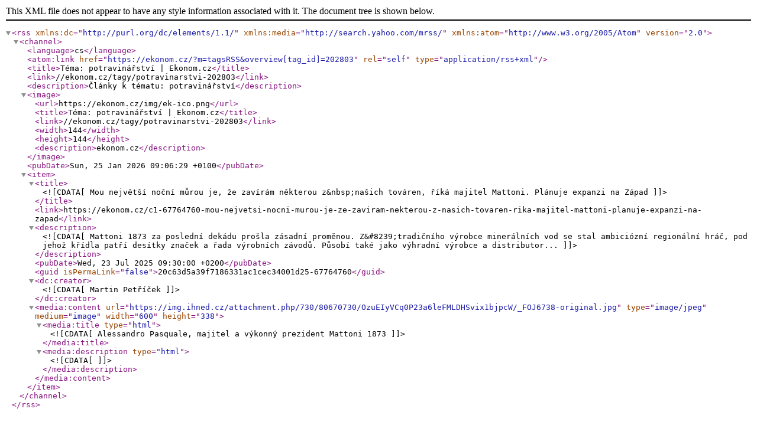

--- FILE ---
content_type: text/xml; charset=UTF-8
request_url: https://ekonom.cz/?m=tagsRSS&overview%5Btag_id%5D=202803
body_size: 2152
content:
<?xml version="1.0" encoding="utf-8"?>
<rss version="2.0" xmlns:dc="http://purl.org/dc/elements/1.1/" xmlns:media="http://search.yahoo.com/mrss/" xmlns:atom="http://www.w3.org/2005/Atom">
	<channel>
		<language>cs</language>
		


											<atom:link href="https://ekonom.cz/?m=tagsRSS&amp;overview[tag_id]=202803" rel="self" type="application/rss+xml" />

		<title>Téma: potravinářství | Ekonom.cz</title>
		<link>//ekonom.cz/tagy/potravinarstvi-202803</link>
		<description>Články k tématu: potravinářství</description>
		<image>
			<url>https://ekonom.cz/img/ek-ico.png</url>
			<title>Téma: potravinářství | Ekonom.cz</title>
			<link>//ekonom.cz/tagy/potravinarstvi-202803</link>
			<width>144</width>
			<height>144</height>
			<description>ekonom.cz</description>
		</image>
		<pubDate>Sun, 25 Jan 2026 09:06:29 +0100</pubDate>

				
		
						<item>
			<title><![CDATA[Mou největší noční můrou je, že zavírám některou z&nbsp;našich továren, říká majitel Mattoni. Plánuje expanzi na Západ]]></title>
			<link>https://ekonom.cz/c1-67764760-mou-nejvetsi-nocni-murou-je-ze-zaviram-nekterou-z-nasich-tovaren-rika-majitel-mattoni-planuje-expanzi-na-zapad</link>
			<description><![CDATA[Mattoni 1873 za poslední dekádu prošla zásadní proměnou. Z&#8239;tradičního výrobce minerálních vod se stal ambiciózní regionální hráč, pod jehož křídla patří desítky značek a řada výrobních závodů. Působí také jako výhradní výrobce a distributor...]]></description>
			<pubDate>Wed, 23 Jul 2025 09:30:00 +0200</pubDate>
			<guid isPermaLink="false">20c63d5a39f7186331ac1cec34001d25-67764760</guid>
			<dc:creator><![CDATA[Martin Petříček]]></dc:creator>
							<media:content url="https://img.ihned.cz/attachment.php/730/80670730/OzuEIyVCq0P23a6leFMLDHSvix1bjpcW/_FOJ6738-original.jpg" type="image/jpeg" medium="image" width="600" height="338">
				<media:title type="html"><![CDATA[Alessandro Pasquale, majitel a výkonný prezident Mattoni 1873]]></media:title>
				<media:description type="html"><![CDATA[]]></media:description>
			</media:content>		</item>

	</channel>
</rss>